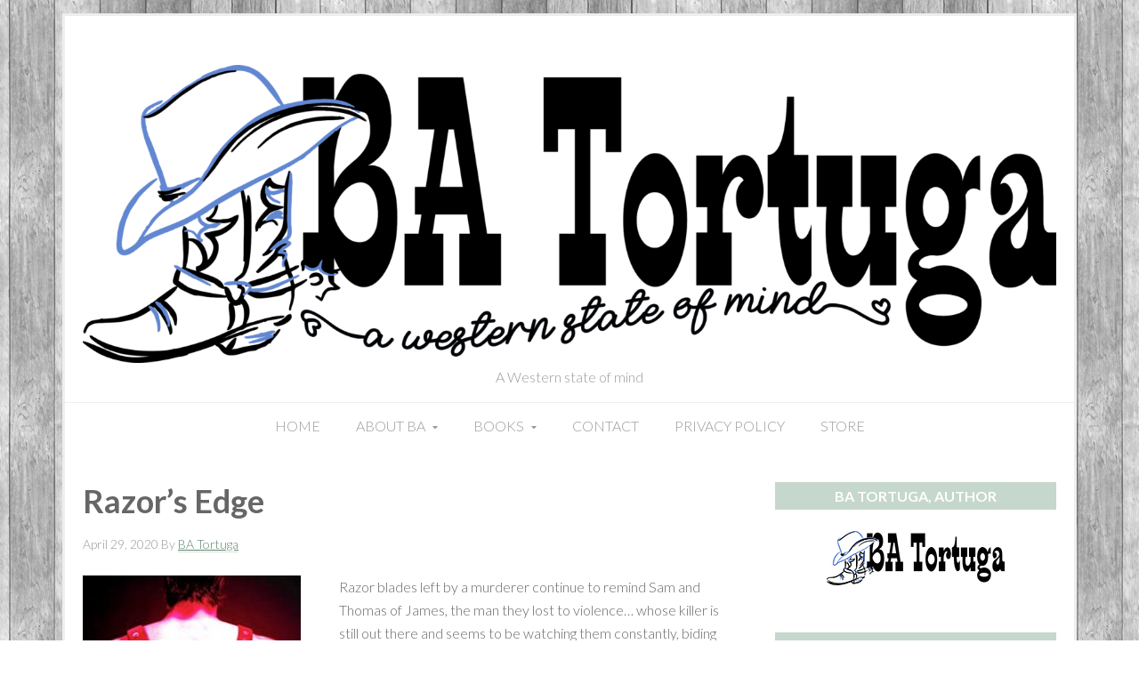

--- FILE ---
content_type: text/html; charset=UTF-8
request_url: https://www.batortuga.com/book/razors-edge/
body_size: 14509
content:
<!DOCTYPE html>
<html lang="en-US">
<head >
<meta charset="UTF-8" />
<meta name="viewport" content="width=device-width, initial-scale=1" />
<meta name='robots' content='index, follow, max-image-preview:large, max-snippet:-1, max-video-preview:-1' />

	<!-- This site is optimized with the Yoast SEO plugin v26.5 - https://yoast.com/wordpress/plugins/seo/ -->
	<title>Razor&#039;s Edge - BA Tortuga</title>
	<link rel="canonical" href="https://www.batortuga.com/book/razors-edge/" />
	<meta property="og:locale" content="en_US" />
	<meta property="og:type" content="article" />
	<meta property="og:site_name" content="BA Tortuga" />
	<meta property="article:modified_time" content="2025-08-01T21:44:50+00:00" />
	<script type="application/ld+json" class="yoast-schema-graph">{"@context":"https://schema.org","@graph":[{"@type":"WebPage","@id":"https://www.batortuga.com/book/razors-edge/","url":"https://www.batortuga.com/book/razors-edge/","name":"Razor's Edge - BA Tortuga","isPartOf":{"@id":"https://www.batortuga.com/#website"},"datePublished":"2020-04-29T03:13:53+00:00","dateModified":"2025-08-01T21:44:50+00:00","breadcrumb":{"@id":"https://www.batortuga.com/book/razors-edge/#breadcrumb"},"inLanguage":"en-US","potentialAction":[{"@type":"ReadAction","target":["https://www.batortuga.com/book/razors-edge/"]}]},{"@type":"BreadcrumbList","@id":"https://www.batortuga.com/book/razors-edge/#breadcrumb","itemListElement":[{"@type":"ListItem","position":1,"name":"Home","item":"https://www.batortuga.com/"},{"@type":"ListItem","position":2,"name":"Books","item":"https://www.batortuga.com/book/"},{"@type":"ListItem","position":3,"name":"Razor&#8217;s Edge"}]},{"@type":"WebSite","@id":"https://www.batortuga.com/#website","url":"https://www.batortuga.com/","name":"BA Tortuga","description":"A Western state of mind","potentialAction":[{"@type":"SearchAction","target":{"@type":"EntryPoint","urlTemplate":"https://www.batortuga.com/?s={search_term_string}"},"query-input":{"@type":"PropertyValueSpecification","valueRequired":true,"valueName":"search_term_string"}}],"inLanguage":"en-US"}]}</script>
	<!-- / Yoast SEO plugin. -->


<link rel='dns-prefetch' href='//www.batortuga.com' />
<link rel='dns-prefetch' href='//ws.sharethis.com' />
<link rel='dns-prefetch' href='//fonts.googleapis.com' />
<link rel='dns-prefetch' href='//use.fontawesome.com' />
<link rel="alternate" type="application/rss+xml" title="BA Tortuga &raquo; Feed" href="https://www.batortuga.com/feed/" />
<link rel="alternate" type="application/rss+xml" title="BA Tortuga &raquo; Comments Feed" href="https://www.batortuga.com/comments/feed/" />
<link rel="alternate" title="oEmbed (JSON)" type="application/json+oembed" href="https://www.batortuga.com/wp-json/oembed/1.0/embed?url=https%3A%2F%2Fwww.batortuga.com%2Fbook%2Frazors-edge%2F" />
<link rel="alternate" title="oEmbed (XML)" type="text/xml+oembed" href="https://www.batortuga.com/wp-json/oembed/1.0/embed?url=https%3A%2F%2Fwww.batortuga.com%2Fbook%2Frazors-edge%2F&#038;format=xml" />
		<!-- This site uses the Google Analytics by MonsterInsights plugin v9.10.0 - Using Analytics tracking - https://www.monsterinsights.com/ -->
		<!-- Note: MonsterInsights is not currently configured on this site. The site owner needs to authenticate with Google Analytics in the MonsterInsights settings panel. -->
					<!-- No tracking code set -->
				<!-- / Google Analytics by MonsterInsights -->
		<style id='wp-img-auto-sizes-contain-inline-css' type='text/css'>
img:is([sizes=auto i],[sizes^="auto," i]){contain-intrinsic-size:3000px 1500px}
/*# sourceURL=wp-img-auto-sizes-contain-inline-css */
</style>
<style id='wp-emoji-styles-inline-css' type='text/css'>

	img.wp-smiley, img.emoji {
		display: inline !important;
		border: none !important;
		box-shadow: none !important;
		height: 1em !important;
		width: 1em !important;
		margin: 0 0.07em !important;
		vertical-align: -0.1em !important;
		background: none !important;
		padding: 0 !important;
	}
/*# sourceURL=wp-emoji-styles-inline-css */
</style>
<style id='wp-block-library-inline-css' type='text/css'>
:root{--wp-block-synced-color:#7a00df;--wp-block-synced-color--rgb:122,0,223;--wp-bound-block-color:var(--wp-block-synced-color);--wp-editor-canvas-background:#ddd;--wp-admin-theme-color:#007cba;--wp-admin-theme-color--rgb:0,124,186;--wp-admin-theme-color-darker-10:#006ba1;--wp-admin-theme-color-darker-10--rgb:0,107,160.5;--wp-admin-theme-color-darker-20:#005a87;--wp-admin-theme-color-darker-20--rgb:0,90,135;--wp-admin-border-width-focus:2px}@media (min-resolution:192dpi){:root{--wp-admin-border-width-focus:1.5px}}.wp-element-button{cursor:pointer}:root .has-very-light-gray-background-color{background-color:#eee}:root .has-very-dark-gray-background-color{background-color:#313131}:root .has-very-light-gray-color{color:#eee}:root .has-very-dark-gray-color{color:#313131}:root .has-vivid-green-cyan-to-vivid-cyan-blue-gradient-background{background:linear-gradient(135deg,#00d084,#0693e3)}:root .has-purple-crush-gradient-background{background:linear-gradient(135deg,#34e2e4,#4721fb 50%,#ab1dfe)}:root .has-hazy-dawn-gradient-background{background:linear-gradient(135deg,#faaca8,#dad0ec)}:root .has-subdued-olive-gradient-background{background:linear-gradient(135deg,#fafae1,#67a671)}:root .has-atomic-cream-gradient-background{background:linear-gradient(135deg,#fdd79a,#004a59)}:root .has-nightshade-gradient-background{background:linear-gradient(135deg,#330968,#31cdcf)}:root .has-midnight-gradient-background{background:linear-gradient(135deg,#020381,#2874fc)}:root{--wp--preset--font-size--normal:16px;--wp--preset--font-size--huge:42px}.has-regular-font-size{font-size:1em}.has-larger-font-size{font-size:2.625em}.has-normal-font-size{font-size:var(--wp--preset--font-size--normal)}.has-huge-font-size{font-size:var(--wp--preset--font-size--huge)}.has-text-align-center{text-align:center}.has-text-align-left{text-align:left}.has-text-align-right{text-align:right}.has-fit-text{white-space:nowrap!important}#end-resizable-editor-section{display:none}.aligncenter{clear:both}.items-justified-left{justify-content:flex-start}.items-justified-center{justify-content:center}.items-justified-right{justify-content:flex-end}.items-justified-space-between{justify-content:space-between}.screen-reader-text{border:0;clip-path:inset(50%);height:1px;margin:-1px;overflow:hidden;padding:0;position:absolute;width:1px;word-wrap:normal!important}.screen-reader-text:focus{background-color:#ddd;clip-path:none;color:#444;display:block;font-size:1em;height:auto;left:5px;line-height:normal;padding:15px 23px 14px;text-decoration:none;top:5px;width:auto;z-index:100000}html :where(.has-border-color){border-style:solid}html :where([style*=border-top-color]){border-top-style:solid}html :where([style*=border-right-color]){border-right-style:solid}html :where([style*=border-bottom-color]){border-bottom-style:solid}html :where([style*=border-left-color]){border-left-style:solid}html :where([style*=border-width]){border-style:solid}html :where([style*=border-top-width]){border-top-style:solid}html :where([style*=border-right-width]){border-right-style:solid}html :where([style*=border-bottom-width]){border-bottom-style:solid}html :where([style*=border-left-width]){border-left-style:solid}html :where(img[class*=wp-image-]){height:auto;max-width:100%}:where(figure){margin:0 0 1em}html :where(.is-position-sticky){--wp-admin--admin-bar--position-offset:var(--wp-admin--admin-bar--height,0px)}@media screen and (max-width:600px){html :where(.is-position-sticky){--wp-admin--admin-bar--position-offset:0px}}

/*# sourceURL=wp-block-library-inline-css */
</style><style id='global-styles-inline-css' type='text/css'>
:root{--wp--preset--aspect-ratio--square: 1;--wp--preset--aspect-ratio--4-3: 4/3;--wp--preset--aspect-ratio--3-4: 3/4;--wp--preset--aspect-ratio--3-2: 3/2;--wp--preset--aspect-ratio--2-3: 2/3;--wp--preset--aspect-ratio--16-9: 16/9;--wp--preset--aspect-ratio--9-16: 9/16;--wp--preset--color--black: #000000;--wp--preset--color--cyan-bluish-gray: #abb8c3;--wp--preset--color--white: #ffffff;--wp--preset--color--pale-pink: #f78da7;--wp--preset--color--vivid-red: #cf2e2e;--wp--preset--color--luminous-vivid-orange: #ff6900;--wp--preset--color--luminous-vivid-amber: #fcb900;--wp--preset--color--light-green-cyan: #7bdcb5;--wp--preset--color--vivid-green-cyan: #00d084;--wp--preset--color--pale-cyan-blue: #8ed1fc;--wp--preset--color--vivid-cyan-blue: #0693e3;--wp--preset--color--vivid-purple: #9b51e0;--wp--preset--gradient--vivid-cyan-blue-to-vivid-purple: linear-gradient(135deg,rgb(6,147,227) 0%,rgb(155,81,224) 100%);--wp--preset--gradient--light-green-cyan-to-vivid-green-cyan: linear-gradient(135deg,rgb(122,220,180) 0%,rgb(0,208,130) 100%);--wp--preset--gradient--luminous-vivid-amber-to-luminous-vivid-orange: linear-gradient(135deg,rgb(252,185,0) 0%,rgb(255,105,0) 100%);--wp--preset--gradient--luminous-vivid-orange-to-vivid-red: linear-gradient(135deg,rgb(255,105,0) 0%,rgb(207,46,46) 100%);--wp--preset--gradient--very-light-gray-to-cyan-bluish-gray: linear-gradient(135deg,rgb(238,238,238) 0%,rgb(169,184,195) 100%);--wp--preset--gradient--cool-to-warm-spectrum: linear-gradient(135deg,rgb(74,234,220) 0%,rgb(151,120,209) 20%,rgb(207,42,186) 40%,rgb(238,44,130) 60%,rgb(251,105,98) 80%,rgb(254,248,76) 100%);--wp--preset--gradient--blush-light-purple: linear-gradient(135deg,rgb(255,206,236) 0%,rgb(152,150,240) 100%);--wp--preset--gradient--blush-bordeaux: linear-gradient(135deg,rgb(254,205,165) 0%,rgb(254,45,45) 50%,rgb(107,0,62) 100%);--wp--preset--gradient--luminous-dusk: linear-gradient(135deg,rgb(255,203,112) 0%,rgb(199,81,192) 50%,rgb(65,88,208) 100%);--wp--preset--gradient--pale-ocean: linear-gradient(135deg,rgb(255,245,203) 0%,rgb(182,227,212) 50%,rgb(51,167,181) 100%);--wp--preset--gradient--electric-grass: linear-gradient(135deg,rgb(202,248,128) 0%,rgb(113,206,126) 100%);--wp--preset--gradient--midnight: linear-gradient(135deg,rgb(2,3,129) 0%,rgb(40,116,252) 100%);--wp--preset--font-size--small: 13px;--wp--preset--font-size--medium: 20px;--wp--preset--font-size--large: 36px;--wp--preset--font-size--x-large: 42px;--wp--preset--spacing--20: 0.44rem;--wp--preset--spacing--30: 0.67rem;--wp--preset--spacing--40: 1rem;--wp--preset--spacing--50: 1.5rem;--wp--preset--spacing--60: 2.25rem;--wp--preset--spacing--70: 3.38rem;--wp--preset--spacing--80: 5.06rem;--wp--preset--shadow--natural: 6px 6px 9px rgba(0, 0, 0, 0.2);--wp--preset--shadow--deep: 12px 12px 50px rgba(0, 0, 0, 0.4);--wp--preset--shadow--sharp: 6px 6px 0px rgba(0, 0, 0, 0.2);--wp--preset--shadow--outlined: 6px 6px 0px -3px rgb(255, 255, 255), 6px 6px rgb(0, 0, 0);--wp--preset--shadow--crisp: 6px 6px 0px rgb(0, 0, 0);}:where(.is-layout-flex){gap: 0.5em;}:where(.is-layout-grid){gap: 0.5em;}body .is-layout-flex{display: flex;}.is-layout-flex{flex-wrap: wrap;align-items: center;}.is-layout-flex > :is(*, div){margin: 0;}body .is-layout-grid{display: grid;}.is-layout-grid > :is(*, div){margin: 0;}:where(.wp-block-columns.is-layout-flex){gap: 2em;}:where(.wp-block-columns.is-layout-grid){gap: 2em;}:where(.wp-block-post-template.is-layout-flex){gap: 1.25em;}:where(.wp-block-post-template.is-layout-grid){gap: 1.25em;}.has-black-color{color: var(--wp--preset--color--black) !important;}.has-cyan-bluish-gray-color{color: var(--wp--preset--color--cyan-bluish-gray) !important;}.has-white-color{color: var(--wp--preset--color--white) !important;}.has-pale-pink-color{color: var(--wp--preset--color--pale-pink) !important;}.has-vivid-red-color{color: var(--wp--preset--color--vivid-red) !important;}.has-luminous-vivid-orange-color{color: var(--wp--preset--color--luminous-vivid-orange) !important;}.has-luminous-vivid-amber-color{color: var(--wp--preset--color--luminous-vivid-amber) !important;}.has-light-green-cyan-color{color: var(--wp--preset--color--light-green-cyan) !important;}.has-vivid-green-cyan-color{color: var(--wp--preset--color--vivid-green-cyan) !important;}.has-pale-cyan-blue-color{color: var(--wp--preset--color--pale-cyan-blue) !important;}.has-vivid-cyan-blue-color{color: var(--wp--preset--color--vivid-cyan-blue) !important;}.has-vivid-purple-color{color: var(--wp--preset--color--vivid-purple) !important;}.has-black-background-color{background-color: var(--wp--preset--color--black) !important;}.has-cyan-bluish-gray-background-color{background-color: var(--wp--preset--color--cyan-bluish-gray) !important;}.has-white-background-color{background-color: var(--wp--preset--color--white) !important;}.has-pale-pink-background-color{background-color: var(--wp--preset--color--pale-pink) !important;}.has-vivid-red-background-color{background-color: var(--wp--preset--color--vivid-red) !important;}.has-luminous-vivid-orange-background-color{background-color: var(--wp--preset--color--luminous-vivid-orange) !important;}.has-luminous-vivid-amber-background-color{background-color: var(--wp--preset--color--luminous-vivid-amber) !important;}.has-light-green-cyan-background-color{background-color: var(--wp--preset--color--light-green-cyan) !important;}.has-vivid-green-cyan-background-color{background-color: var(--wp--preset--color--vivid-green-cyan) !important;}.has-pale-cyan-blue-background-color{background-color: var(--wp--preset--color--pale-cyan-blue) !important;}.has-vivid-cyan-blue-background-color{background-color: var(--wp--preset--color--vivid-cyan-blue) !important;}.has-vivid-purple-background-color{background-color: var(--wp--preset--color--vivid-purple) !important;}.has-black-border-color{border-color: var(--wp--preset--color--black) !important;}.has-cyan-bluish-gray-border-color{border-color: var(--wp--preset--color--cyan-bluish-gray) !important;}.has-white-border-color{border-color: var(--wp--preset--color--white) !important;}.has-pale-pink-border-color{border-color: var(--wp--preset--color--pale-pink) !important;}.has-vivid-red-border-color{border-color: var(--wp--preset--color--vivid-red) !important;}.has-luminous-vivid-orange-border-color{border-color: var(--wp--preset--color--luminous-vivid-orange) !important;}.has-luminous-vivid-amber-border-color{border-color: var(--wp--preset--color--luminous-vivid-amber) !important;}.has-light-green-cyan-border-color{border-color: var(--wp--preset--color--light-green-cyan) !important;}.has-vivid-green-cyan-border-color{border-color: var(--wp--preset--color--vivid-green-cyan) !important;}.has-pale-cyan-blue-border-color{border-color: var(--wp--preset--color--pale-cyan-blue) !important;}.has-vivid-cyan-blue-border-color{border-color: var(--wp--preset--color--vivid-cyan-blue) !important;}.has-vivid-purple-border-color{border-color: var(--wp--preset--color--vivid-purple) !important;}.has-vivid-cyan-blue-to-vivid-purple-gradient-background{background: var(--wp--preset--gradient--vivid-cyan-blue-to-vivid-purple) !important;}.has-light-green-cyan-to-vivid-green-cyan-gradient-background{background: var(--wp--preset--gradient--light-green-cyan-to-vivid-green-cyan) !important;}.has-luminous-vivid-amber-to-luminous-vivid-orange-gradient-background{background: var(--wp--preset--gradient--luminous-vivid-amber-to-luminous-vivid-orange) !important;}.has-luminous-vivid-orange-to-vivid-red-gradient-background{background: var(--wp--preset--gradient--luminous-vivid-orange-to-vivid-red) !important;}.has-very-light-gray-to-cyan-bluish-gray-gradient-background{background: var(--wp--preset--gradient--very-light-gray-to-cyan-bluish-gray) !important;}.has-cool-to-warm-spectrum-gradient-background{background: var(--wp--preset--gradient--cool-to-warm-spectrum) !important;}.has-blush-light-purple-gradient-background{background: var(--wp--preset--gradient--blush-light-purple) !important;}.has-blush-bordeaux-gradient-background{background: var(--wp--preset--gradient--blush-bordeaux) !important;}.has-luminous-dusk-gradient-background{background: var(--wp--preset--gradient--luminous-dusk) !important;}.has-pale-ocean-gradient-background{background: var(--wp--preset--gradient--pale-ocean) !important;}.has-electric-grass-gradient-background{background: var(--wp--preset--gradient--electric-grass) !important;}.has-midnight-gradient-background{background: var(--wp--preset--gradient--midnight) !important;}.has-small-font-size{font-size: var(--wp--preset--font-size--small) !important;}.has-medium-font-size{font-size: var(--wp--preset--font-size--medium) !important;}.has-large-font-size{font-size: var(--wp--preset--font-size--large) !important;}.has-x-large-font-size{font-size: var(--wp--preset--font-size--x-large) !important;}
/*# sourceURL=global-styles-inline-css */
</style>

<style id='classic-theme-styles-inline-css' type='text/css'>
/*! This file is auto-generated */
.wp-block-button__link{color:#fff;background-color:#32373c;border-radius:9999px;box-shadow:none;text-decoration:none;padding:calc(.667em + 2px) calc(1.333em + 2px);font-size:1.125em}.wp-block-file__button{background:#32373c;color:#fff;text-decoration:none}
/*# sourceURL=/wp-includes/css/classic-themes.min.css */
</style>
<link rel='stylesheet' id='catch-scroll-progress-bar-css' href='https://www.batortuga.com/wp-content/plugins/catch-scroll-progress-bar/public/css/catch-scroll-progress-bar-public.css?ver=1.6.6' type='text/css' media='all' />
<style id='catch-scroll-progress-bar-inline-css' type='text/css'>

			.catchProgressbar {
				height: 7px;
				background-color: #32dbd5;
				opacity: 1;
				top: 0;
				bottom: auto;
				border-radius: 8px;
			}

			.catchProgressbar::-webkit-progress-bar { 
				background-color: transparent; 
			} 
			.catchProgressbar::-webkit-progress-value { 
				background-color: #dd0f0f;
				border-radius: 8px;
				opacity: 1; 
			} 

			.catchProgressbar::-webkit-progress-bar,
			.catchProgressbar::-moz-progress-bar { 
				background-color: #dd0f0f; 
				border-radius: 8px;
				opacity: 1; 
			}
		
/*# sourceURL=catch-scroll-progress-bar-inline-css */
</style>
<link rel='stylesheet' id='plyr-css-css' href='https://www.batortuga.com/wp-content/plugins/easy-video-player/lib/plyr.css?ver=6.9' type='text/css' media='all' />
<link rel='stylesheet' id='mbdb-styles-css' href='https://www.batortuga.com/wp-content/plugins/mooberry-book-manager/css/styles.css?ver=250103-214658' type='text/css' media='all' />
<link rel='stylesheet' id='mbdb-book-grid-styles-css' href='https://www.batortuga.com/wp-content/plugins/mooberry-book-manager/css/book-grid.css?ver=250103-214658' type='text/css' media='all' />
<link rel='stylesheet' id='mbdb-retailer-buttons-styles-css' href='https://www.batortuga.com/wp-content/plugins/mooberry-book-manager/css/retailer-buttons.css?ver=250103-214658' type='text/css' media='all' />
<link rel='stylesheet' id='sfmsb-style-css' href='https://www.batortuga.com/wp-content/plugins/simple-follow-me-social-buttons-widget/assets/css/style.css?ver=3.3.3' type='text/css' media='all' />
<link rel='stylesheet' id='sfmsb-icons-css' href='https://www.batortuga.com/wp-content/plugins/simple-follow-me-social-buttons-widget/assets/css/icons.css?ver=3.3.3' type='text/css' media='all' />
<link rel='stylesheet' id='fancybox-css' href='https://www.batortuga.com/wp-content/plugins/easy-fancybox/fancybox/1.5.4/jquery.fancybox.min.css?ver=6.9' type='text/css' media='screen' />
<link rel='stylesheet' id='trestle-css' href='https://www.batortuga.com/wp-content/themes/joanna/style.css?ver=2.2.0' type='text/css' media='all' />
<link rel='stylesheet' id='theme-google-fonts-css' href='//fonts.googleapis.com/css?family=Lato%3A300%2C400%2C700&#038;ver=6.9' type='text/css' media='all' />
<link rel='stylesheet' id='bfa-font-awesome-css' href='https://use.fontawesome.com/releases/v5.15.4/css/all.css?ver=2.0.3' type='text/css' media='all' />
<link rel='stylesheet' id='bfa-font-awesome-v4-shim-css' href='https://use.fontawesome.com/releases/v5.15.4/css/v4-shims.css?ver=2.0.3' type='text/css' media='all' />
<style id='bfa-font-awesome-v4-shim-inline-css' type='text/css'>

			@font-face {
				font-family: 'FontAwesome';
				src: url('https://use.fontawesome.com/releases/v5.15.4/webfonts/fa-brands-400.eot'),
				url('https://use.fontawesome.com/releases/v5.15.4/webfonts/fa-brands-400.eot?#iefix') format('embedded-opentype'),
				url('https://use.fontawesome.com/releases/v5.15.4/webfonts/fa-brands-400.woff2') format('woff2'),
				url('https://use.fontawesome.com/releases/v5.15.4/webfonts/fa-brands-400.woff') format('woff'),
				url('https://use.fontawesome.com/releases/v5.15.4/webfonts/fa-brands-400.ttf') format('truetype'),
				url('https://use.fontawesome.com/releases/v5.15.4/webfonts/fa-brands-400.svg#fontawesome') format('svg');
			}

			@font-face {
				font-family: 'FontAwesome';
				src: url('https://use.fontawesome.com/releases/v5.15.4/webfonts/fa-solid-900.eot'),
				url('https://use.fontawesome.com/releases/v5.15.4/webfonts/fa-solid-900.eot?#iefix') format('embedded-opentype'),
				url('https://use.fontawesome.com/releases/v5.15.4/webfonts/fa-solid-900.woff2') format('woff2'),
				url('https://use.fontawesome.com/releases/v5.15.4/webfonts/fa-solid-900.woff') format('woff'),
				url('https://use.fontawesome.com/releases/v5.15.4/webfonts/fa-solid-900.ttf') format('truetype'),
				url('https://use.fontawesome.com/releases/v5.15.4/webfonts/fa-solid-900.svg#fontawesome') format('svg');
			}

			@font-face {
				font-family: 'FontAwesome';
				src: url('https://use.fontawesome.com/releases/v5.15.4/webfonts/fa-regular-400.eot'),
				url('https://use.fontawesome.com/releases/v5.15.4/webfonts/fa-regular-400.eot?#iefix') format('embedded-opentype'),
				url('https://use.fontawesome.com/releases/v5.15.4/webfonts/fa-regular-400.woff2') format('woff2'),
				url('https://use.fontawesome.com/releases/v5.15.4/webfonts/fa-regular-400.woff') format('woff'),
				url('https://use.fontawesome.com/releases/v5.15.4/webfonts/fa-regular-400.ttf') format('truetype'),
				url('https://use.fontawesome.com/releases/v5.15.4/webfonts/fa-regular-400.svg#fontawesome') format('svg');
				unicode-range: U+F004-F005,U+F007,U+F017,U+F022,U+F024,U+F02E,U+F03E,U+F044,U+F057-F059,U+F06E,U+F070,U+F075,U+F07B-F07C,U+F080,U+F086,U+F089,U+F094,U+F09D,U+F0A0,U+F0A4-F0A7,U+F0C5,U+F0C7-F0C8,U+F0E0,U+F0EB,U+F0F3,U+F0F8,U+F0FE,U+F111,U+F118-F11A,U+F11C,U+F133,U+F144,U+F146,U+F14A,U+F14D-F14E,U+F150-F152,U+F15B-F15C,U+F164-F165,U+F185-F186,U+F191-F192,U+F1AD,U+F1C1-F1C9,U+F1CD,U+F1D8,U+F1E3,U+F1EA,U+F1F6,U+F1F9,U+F20A,U+F247-F249,U+F24D,U+F254-F25B,U+F25D,U+F267,U+F271-F274,U+F279,U+F28B,U+F28D,U+F2B5-F2B6,U+F2B9,U+F2BB,U+F2BD,U+F2C1-F2C2,U+F2D0,U+F2D2,U+F2DC,U+F2ED,U+F328,U+F358-F35B,U+F3A5,U+F3D1,U+F410,U+F4AD;
			}
		
/*# sourceURL=bfa-font-awesome-v4-shim-inline-css */
</style>
<script type="text/javascript" src="https://www.batortuga.com/wp-includes/js/jquery/jquery.min.js?ver=3.7.1" id="jquery-core-js"></script>
<script type="text/javascript" src="https://www.batortuga.com/wp-includes/js/jquery/jquery-migrate.min.js?ver=3.4.1" id="jquery-migrate-js"></script>
<script type="text/javascript" src="https://www.batortuga.com/wp-content/plugins/catch-scroll-progress-bar/public/js/catch-scroll-progress-bar-public.js?ver=1.6.6" id="catch-scroll-progress-bar-js"></script>
<script type="text/javascript" id="plyr-js-js-extra">
/* <![CDATA[ */
var easy_video_player = {"plyr_iconUrl":"https://www.batortuga.com/wp-content/plugins/easy-video-player/lib/plyr.svg","plyr_blankVideo":"https://www.batortuga.com/wp-content/plugins/easy-video-player/lib/blank.mp4"};
//# sourceURL=plyr-js-js-extra
/* ]]> */
</script>
<script type="text/javascript" src="https://www.batortuga.com/wp-content/plugins/easy-video-player/lib/plyr.js?ver=6.9" id="plyr-js-js"></script>
<script type="text/javascript" src="https://www.batortuga.com/wp-content/plugins/equal-height-columns/public/js/equal-height-columns-public.js?ver=1.2.1" id="equal-height-columns-js"></script>
<script type="text/javascript" src="https://www.batortuga.com/wp-content/plugins/mooberry-book-manager/js/single-book.js?ver=250103-214658" id="single-book-js"></script>
<script type="text/javascript" src="https://www.batortuga.com/wp-content/plugins/simple-follow-me-social-buttons-widget/assets/js/front-widget.js?ver=3.3.3" id="sfmsb-script-js"></script>
<script id='st_insights_js' type="text/javascript" src="https://ws.sharethis.com/button/st_insights.js?publisher=eba0f3ba-f9ab-408c-bc68-c28af5afe749&amp;product=feather&amp;ver=1765066795" id="feather-sharethis-js"></script>
<link rel="https://api.w.org/" href="https://www.batortuga.com/wp-json/" /><link rel="alternate" title="JSON" type="application/json" href="https://www.batortuga.com/wp-json/wp/v2/books/2572" /><link rel="EditURI" type="application/rsd+xml" title="RSD" href="https://www.batortuga.com/xmlrpc.php?rsd" />
<meta name="generator" content="WordPress 6.9" />
<link rel='shortlink' href='https://www.batortuga.com/?p=2572' />
<script type="text/javascript" src="https://www.batortuga.com/wp-content/plugins/anti-captcha/anti-captcha-0.3.js.php?ver=b7d35509ab19d0cd2256a219de0fe0ff" id="anti-captcha-js"></script>
<meta name="description" content="Book 2 in the The Cowboy and the Dom series in the BDSM, Contemporary, MM genres. Available from Buy Direct from Me, Amazon, Apple Books, Kobo, Smashwords. Razor blades left by a murderer continue to remind Sam and Thomas of James, the man they lost to violence… whose killer is still out there and seems..."><meta property="og:image"              content="https://www.batortuga.com/wp-content/uploads/2020/04/razors-edge-1.jpg" /><meta property="og:image:width"			content="250" /><meta property="og:image:height"			content="375" /><meta name="twitter:image" content="https://www.batortuga.com/wp-content/uploads/2020/04/razors-edge-1.jpg" /><meta name="twitter:image:alt" content=" alt=&quot;Book Cover: Razor&#039;s Edge&quot; ">
                    <meta property="og:url"
                          content="https://www.batortuga.com/book/razors-edge/ "/>
                    <meta property="og:title"
                          content="Razor&#039;s Edge"/>
                    <meta property="og:description" content="Razor blades left by a murderer continue to remind Sam and Thomas of James, the man they lost to violence… whose killer is still out there and seems..."/>
					                    <!-- twitter cards -->
                    <meta name="twitter:card" content="summary">
                    <meta name="twitter:title"
                          content="Razor&#039;s Edge">
                    <meta name="twitter:description"
                          content="Razor blades left by a murderer continue to remind Sam and Thomas of James, the man they lost to violence… whose killer is still out there and seems to be watching them constantly, biding his time.

Meanwhile, their carefully built relationship also teeters on the edge of a knife. Sam’s efforts to be the kind of full-time sub he thinks Thomas wants fail miserably, and Thomas must accept the fact that Sam is unique and his lover’s needs don’t lend themselves to the typical high protocol BDSM lifestyle. They contend with jealousy, confusion, arguments and stress, and when communication starts to break down, they struggle to reconcile their massive differences and learn what it means to be a them.

An emotional misunderstanding might be the last straw--or the opportunity the killer has been waiting for to take Sam out of Thomas’s life once and for all.

Note to our readers: Each of the three books in The Cowboy and the Dom Series has a fully realized, romantic ending. However, the overarching suspense element will leave readers on a cliffhanger after books one and two, to be fully resolved in book three. Readers should begin the series with book one, First Rodeo.">
					
<style type="text/css"></style>
<style>
.synved-social-resolution-single {
display: inline-block;
}
.synved-social-resolution-normal {
display: inline-block;
}
.synved-social-resolution-hidef {
display: none;
}

@media only screen and (min--moz-device-pixel-ratio: 2),
only screen and (-o-min-device-pixel-ratio: 2/1),
only screen and (-webkit-min-device-pixel-ratio: 2),
only screen and (min-device-pixel-ratio: 2),
only screen and (min-resolution: 2dppx),
only screen and (min-resolution: 192dpi) {
	.synved-social-resolution-normal {
	display: none;
	}
	.synved-social-resolution-hidef {
	display: inline-block;
	}
}
</style><link rel="icon" href="https://www.batortuga.com/wp-content/uploads/2017/01/cropped-BAicon-1-32x32.jpg" sizes="32x32" />
<link rel="icon" href="https://www.batortuga.com/wp-content/uploads/2017/01/cropped-BAicon-1-192x192.jpg" sizes="192x192" />
<link rel="apple-touch-icon" href="https://www.batortuga.com/wp-content/uploads/2017/01/cropped-BAicon-1-180x180.jpg" />
<meta name="msapplication-TileImage" content="https://www.batortuga.com/wp-content/uploads/2017/01/cropped-BAicon-1-270x270.jpg" />
		<style type="text/css" id="wp-custom-css">
			.site-inner a,
.mce-content-body a { /* Used in the Editor */
	color: #5e866e;
	text-decoration: underline;
}		</style>
		</head>
<body class="wp-singular mbdb_book-template-default single single-mbdb_book postid-2572 wp-theme-genesis wp-child-theme-joanna no-jquery nav-primary-location-full small-icon-nav-toggle footer-widgets-number-3 has-logo header-full-width content-sidebar genesis-breadcrumbs-hidden genesis-footer-widgets-visible"><div class="site-container"><header class="site-header"><div class="wrap"><div class="title-area"><p class="site-title"><a href="https://www.batortuga.com/">BA Tortuga</a><a href="https://www.batortuga.com/" title="BA Tortuga" class="logos"><img width="3203" height="982" src="https://www.batortuga.com/wp-content/uploads/2021/03/banner.png" class="logo logo-full" alt="" decoding="async" fetchpriority="high" srcset="https://www.batortuga.com/wp-content/uploads/2021/03/banner.png 3203w, https://www.batortuga.com/wp-content/uploads/2021/03/banner-200x61.png 200w, https://www.batortuga.com/wp-content/uploads/2021/03/banner-768x235.png 768w, https://www.batortuga.com/wp-content/uploads/2021/03/banner-1536x471.png 1536w, https://www.batortuga.com/wp-content/uploads/2021/03/banner-2048x628.png 2048w, https://www.batortuga.com/wp-content/uploads/2021/03/banner-1800x552.png 1800w" sizes="(max-width: 3203px) 100vw, 3203px" /><img width="200" height="61" src="https://www.batortuga.com/wp-content/uploads/2016/10/BA-Tortuga_200.jpg" class="logo logo-mobile" alt="" decoding="async" /></a></p><p class="site-description">A Western state of mind</p></div></div></header><nav class="nav-primary" aria-label="Main"><div class="wrap"><ul id="menu-menu-1" class="menu genesis-nav-menu menu-primary"><li id="menu-item-1062" class="menu-item menu-item-type-custom menu-item-object-custom menu-item-home menu-item-1062"><a href="https://www.batortuga.com/"><span >Home</span></a></li>
<li id="menu-item-23" class="menu-item menu-item-type-post_type menu-item-object-page menu-item-has-children menu-item-23"><a href="https://www.batortuga.com/about-ba/"><span >About BA</span></a>
<ul class="sub-menu">
	<li id="menu-item-1046" class="menu-item menu-item-type-post_type menu-item-object-page menu-item-1046"><a href="https://www.batortuga.com/about-ba/bas-online-press-kit/"><span >BA’s Online Press Kit</span></a></li>
</ul>
</li>
<li id="menu-item-1663" class="menu-item menu-item-type-post_type menu-item-object-page menu-item-has-children menu-item-1663"><a href="https://www.batortuga.com/books/"><span >Books</span></a>
<ul class="sub-menu">
	<li id="menu-item-1666" class="menu-item menu-item-type-post_type menu-item-object-page menu-item-1666"><a href="https://www.batortuga.com/reading-order/"><span >*Reading Order</span></a></li>
	<li id="menu-item-2027" class="menu-item menu-item-type-post_type menu-item-object-page menu-item-2027"><a href="https://www.batortuga.com/books/anthologies/"><span >Anthologies</span></a></li>
	<li id="menu-item-3155" class="menu-item menu-item-type-post_type menu-item-object-page menu-item-3155"><a href="https://www.batortuga.com/books/cozy-cowboys/"><span >Cozy Cowboys</span></a></li>
	<li id="menu-item-1664" class="menu-item menu-item-type-post_type menu-item-object-page menu-item-has-children menu-item-1664"><a href="https://www.batortuga.com/books/series/"><span >Series</span></a>
	<ul class="sub-menu">
		<li id="menu-item-3186" class="menu-item menu-item-type-post_type menu-item-object-page menu-item-3186"><a href="https://www.batortuga.com/books/series/austex/"><span >AusTex</span></a></li>
		<li id="menu-item-2463" class="menu-item menu-item-type-post_type menu-item-object-page menu-item-2463"><a href="https://www.batortuga.com/books/series/banished/"><span >Banished</span></a></li>
		<li id="menu-item-3101" class="menu-item menu-item-type-post_type menu-item-object-page menu-item-3101"><a href="https://www.batortuga.com/books/beat-the-heat/"><span >Beat the Heat</span></a></li>
		<li id="menu-item-1722" class="menu-item menu-item-type-post_type menu-item-object-page menu-item-1722"><a href="https://www.batortuga.com/books/series/border-crossing/"><span >Border Crossing</span></a></li>
		<li id="menu-item-1840" class="menu-item menu-item-type-post_type menu-item-object-page menu-item-1840"><a href="https://www.batortuga.com/books/series/cereus/"><span >Cereus</span></a></li>
		<li id="menu-item-2032" class="menu-item menu-item-type-post_type menu-item-object-page menu-item-2032"><a href="https://www.batortuga.com/books/series/club-raven/"><span >Club Raven</span></a></li>
		<li id="menu-item-3662" class="menu-item menu-item-type-taxonomy menu-item-object-mbdb_series menu-item-3662"><a href="https://www.batortuga.com/series/cowboy-wanted/"><span >Cowboy Wanted</span></a></li>
		<li id="menu-item-3262" class="menu-item menu-item-type-post_type menu-item-object-page menu-item-3262"><a href="https://www.batortuga.com/books/series/foster-ranch/"><span >Foster Ranch</span></a></li>
		<li id="menu-item-1684" class="menu-item menu-item-type-post_type menu-item-object-page menu-item-1684"><a href="https://www.batortuga.com/books/series/leaning-n/"><span >Leaning N</span></a></li>
		<li id="menu-item-2986" class="menu-item menu-item-type-post_type menu-item-object-page menu-item-2986"><a href="https://www.batortuga.com/books/series/less-bar/"><span >Les’s Bar</span></a></li>
		<li id="menu-item-1715" class="menu-item menu-item-type-post_type menu-item-object-page menu-item-1715"><a href="https://www.batortuga.com/books/series/love-is-blind/"><span >Love is Blind</span></a></li>
		<li id="menu-item-3072" class="menu-item menu-item-type-post_type menu-item-object-page menu-item-3072"><a href="https://www.batortuga.com/books/on-the-ranch/"><span >On the Ranch</span></a></li>
		<li id="menu-item-2031" class="menu-item menu-item-type-post_type menu-item-object-page menu-item-2031"><a href="https://www.batortuga.com/books/series/midnight-rodeo/"><span >Midnight Rodeo</span></a></li>
		<li id="menu-item-2526" class="menu-item menu-item-type-post_type menu-item-object-page menu-item-2526"><a href="https://www.batortuga.com/books/odd-wolf-out/"><span >Odd Wolf Out</span></a></li>
		<li id="menu-item-1924" class="menu-item menu-item-type-post_type menu-item-object-page menu-item-1924"><a href="https://www.batortuga.com/books/series/one-horse-town/"><span >One Horse Town</span></a></li>
		<li id="menu-item-3139" class="menu-item menu-item-type-post_type menu-item-object-page menu-item-3139"><a href="https://www.batortuga.com/books/series/puzzles/"><span >Puzzles</span></a></li>
		<li id="menu-item-2143" class="menu-item menu-item-type-post_type menu-item-object-page menu-item-2143"><a href="https://www.batortuga.com/books/series/rainbow-brew/"><span >Rainbow Brew</span></a></li>
		<li id="menu-item-2269" class="menu-item menu-item-type-post_type menu-item-object-page menu-item-2269"><a href="https://www.batortuga.com/books/series/rainbow-rodeo/"><span >Rainbow Rodeo</span></a></li>
		<li id="menu-item-1891" class="menu-item menu-item-type-post_type menu-item-object-page menu-item-1891"><a href="https://www.batortuga.com/books/series/reclamation/"><span >Reclamation</span></a></li>
		<li id="menu-item-1665" class="menu-item menu-item-type-post_type menu-item-object-page menu-item-1665"><a href="https://www.batortuga.com/books/series/recovery/"><span >Recovery</span></a></li>
		<li id="menu-item-1776" class="menu-item menu-item-type-post_type menu-item-object-page menu-item-1776"><a href="https://www.batortuga.com/books/series/road-trip/"><span >Road Trip</span></a></li>
		<li id="menu-item-2042" class="menu-item menu-item-type-post_type menu-item-object-page menu-item-2042"><a href="https://www.batortuga.com/books/series/rocking-w/"><span >Rockin&#8217; W</span></a></li>
		<li id="menu-item-2043" class="menu-item menu-item-type-post_type menu-item-object-page menu-item-2043"><a href="https://www.batortuga.com/books/series/roughstock/"><span >Roughstock</span></a></li>
		<li id="menu-item-1926" class="menu-item menu-item-type-post_type menu-item-object-page menu-item-1926"><a href="https://www.batortuga.com/books/series/roughstock-sweethearts/"><span >Roughstock Sweethearts</span></a></li>
		<li id="menu-item-1778" class="menu-item menu-item-type-post_type menu-item-object-page menu-item-1778"><a href="https://www.batortuga.com/books/series/sanctuary/"><span >Sanctuary</span></a></li>
		<li id="menu-item-2030" class="menu-item menu-item-type-post_type menu-item-object-page menu-item-2030"><a href="https://www.batortuga.com/books/series/shifting-elements/"><span >Shifting Elements</span></a></li>
		<li id="menu-item-1890" class="menu-item menu-item-type-post_type menu-item-object-page menu-item-1890"><a href="https://www.batortuga.com/books/series/southern-cats/"><span >Southern Cats</span></a></li>
		<li id="menu-item-2063" class="menu-item menu-item-type-post_type menu-item-object-page menu-item-2063"><a href="https://www.batortuga.com/books/series/spice-it-up/"><span >Spice it Up</span></a></li>
		<li id="menu-item-2436" class="menu-item menu-item-type-post_type menu-item-object-page menu-item-2436"><a href="https://www.batortuga.com/books/series/spirit-quest/"><span >Spirit Quest</span></a></li>
		<li id="menu-item-1892" class="menu-item menu-item-type-post_type menu-item-object-page menu-item-1892"><a href="https://www.batortuga.com/books/series/spirits/"><span >Spirits</span></a></li>
		<li id="menu-item-1738" class="menu-item menu-item-type-post_type menu-item-object-page menu-item-1738"><a href="https://www.batortuga.com/books/series/stormy-weather/"><span >Stormy Weather</span></a></li>
		<li id="menu-item-2329" class="menu-item menu-item-type-post_type menu-item-object-page menu-item-2329"><a href="https://www.batortuga.com/books/series/stripped-bare/"><span >Stripped Bare</span></a></li>
		<li id="menu-item-3243" class="menu-item menu-item-type-post_type menu-item-object-page menu-item-3243"><a href="https://www.batortuga.com/books/series/summit-springs/"><span >Summit Springs</span></a></li>
		<li id="menu-item-2417" class="menu-item menu-item-type-post_type menu-item-object-page menu-item-2417"><a href="https://www.batortuga.com/books/series/the-barn/"><span >The Barn</span></a></li>
		<li id="menu-item-2029" class="menu-item menu-item-type-post_type menu-item-object-page menu-item-2029"><a href="https://www.batortuga.com/books/series/the-call/"><span >The Call</span></a></li>
		<li id="menu-item-2467" class="menu-item menu-item-type-post_type menu-item-object-page menu-item-2467"><a href="https://www.batortuga.com/books/series/the-cowboy-and-the-dom/"><span >The Cowboy and the Dom</span></a></li>
		<li id="menu-item-1702" class="menu-item menu-item-type-post_type menu-item-object-page menu-item-1702"><a href="https://www.batortuga.com/books/series/the-release/"><span >The Release</span></a></li>
		<li id="menu-item-2770" class="menu-item menu-item-type-post_type menu-item-object-page menu-item-2770"><a href="https://www.batortuga.com/the-triskelion/"><span >The Triskelion</span></a></li>
		<li id="menu-item-2315" class="menu-item menu-item-type-post_type menu-item-object-page menu-item-2315"><a href="https://www.batortuga.com/books/series/the-wildcatters/"><span >The Wildcatters</span></a></li>
		<li id="menu-item-1925" class="menu-item menu-item-type-post_type menu-item-object-page menu-item-1925"><a href="https://www.batortuga.com/books/series/top-leader-board/"><span >Top of the Leader Board</span></a></li>
		<li id="menu-item-1793" class="menu-item menu-item-type-post_type menu-item-object-page menu-item-1793"><a href="https://www.batortuga.com/books/series/turquoise-new-mexico/"><span >Turquoise, New Mexico</span></a></li>
		<li id="menu-item-2028" class="menu-item menu-item-type-post_type menu-item-object-page menu-item-2028"><a href="https://www.batortuga.com/books/series/two-never-enough/"><span >Two is Never Enough</span></a></li>
	</ul>
</li>
	<li id="menu-item-1792" class="menu-item menu-item-type-post_type menu-item-object-page menu-item-1792"><a href="https://www.batortuga.com/books/stand-alones/"><span >Stand-alones</span></a></li>
	<li id="menu-item-2667" class="menu-item menu-item-type-post_type menu-item-object-page menu-item-2667"><a href="https://www.batortuga.com/translations/"><span >Translations</span></a></li>
	<li id="menu-item-2964" class="menu-item menu-item-type-post_type menu-item-object-page menu-item-2964"><a href="https://www.batortuga.com/books/with-jodi-payne/"><span >With Jodi Payne</span></a></li>
</ul>
</li>
<li id="menu-item-27" class="menu-item menu-item-type-post_type menu-item-object-page menu-item-27"><a href="https://www.batortuga.com/contact/"><span >Contact</span></a></li>
<li id="menu-item-2247" class="menu-item menu-item-type-post_type menu-item-object-page menu-item-privacy-policy menu-item-2247"><a rel="privacy-policy" href="https://www.batortuga.com/privacy-policy/"><span >Privacy Policy</span></a></li>
<li id="menu-item-3498" class="menu-item menu-item-type-post_type menu-item-object-page menu-item-3498"><a target="_blank" href="https://spursandshifters.com/#new_tab"><span >Store</span></a></li>
</ul></div></nav><div class="site-inner"><div class="content-sidebar-wrap"><main class="content"><article class="post-2572 mbdb_book type-mbdb_book status-publish mbdb_genre-bdsm mbdb_genre-contemporary mbdb_genre-mm mbdb_series-the-cowboy-and-the-dom mbdb_tag-with-jodi-payne post no-featured-image entry" aria-label="Razor&#8217;s Edge"><header class="entry-header"><h1 class="entry-title">Razor&#8217;s Edge</h1>
<p class="entry-meta"><time class="entry-time">April 29, 2020</time> By <span class="entry-author"><a href="https://www.batortuga.com/author/batortuga_7zmnms/" class="entry-author-link" rel="author"><span class="entry-author-name">BA Tortuga</span></a></span>  </p></header><div class="entry-content"><div id="mbm-book-page" itemscope itemtype="http://schema.org/Book"><meta itemprop="name" content="Razor&#039;s Edge" ><div id="mbm-first-column"><span class="mbm-book-cover"><img decoding="async" id="mbdb_book_cover" src="https://www.batortuga.com/wp-content/uploads/2020/04/razors-edge-1.jpg"  alt="Book Cover: Razor&#039;s Edge"  itemprop="image" /></span><div id="mbm-book-links1"><div class="mbm-book-buy-links"><span class="mbm-book-buy-links-label"></span><A HREF="https://spursandshifters.com/products/razors-edge" target="_blank"  class="mbm-book-buy-links-button mbdb_retailer_button" style="background-color:#27f7e2;color:;">Buy Direct from Me</a><A HREF="https://www.amazon.com/Razors-Edge-Cowboy-Dom-Book-ebook/dp/B083F4VR98" target="_blank"  class="mbm-book-buy-links-link"> <img decoding="async" class="mbm-book-buy-links-image" style="" src="https://www.batortuga.com/wp-content/plugins/mooberry-book-manager/includes/assets/amazon.png" alt="Buy Now: Amazon" /></a><A HREF="https://books.apple.com/us/book/razors-edge/id1576786820" target="_blank"  class="mbm-book-buy-links-link"> <img decoding="async" class="mbm-book-buy-links-image" style="" src="https://www.batortuga.com/wp-content/plugins/mooberry-book-manager/includes/assets/apple_books.png" alt="Buy Now: Apple Books" /></a><A HREF="https://www.kobo.com/us/en/ebook/razor-s-edge-22" target="_blank"  class="mbm-book-buy-links-link"> <img decoding="async" class="mbm-book-buy-links-image" style="" src="https://www.batortuga.com/wp-content/plugins/mooberry-book-manager/includes/assets/kobo.png" alt="Buy Now: Kobo" /></a><A HREF="https://www.smashwords.com/books/view/1250362" target="_blank"  class="mbm-book-buy-links-link"> <img decoding="async" class="mbm-book-buy-links-image" style="" src="https://www.batortuga.com/wp-content/plugins/mooberry-book-manager/includes/assets/smashwords.png" alt="Buy Now: Smashwords" /></a><span class="mbm-book-buy-links-after"></span></div></div><div class="mbm-book-serieslist"><div class="mbm-book-serieslist-seriesblock"><span class="mbm-book-serieslist-before">Part of the </span><a class="mbm-book-serieslist-link" href="https://www.batortuga.com/series/the-cowboy-and-the-dom"><span class="mbm-book-serieslist-text">The Cowboy and the Dom</span></a><span class="mbm-book-serieslist-after"> series: </span><ul class="mbm-book-serieslist-list"><li class="mbm-book-serieslist-listitem"><A class="mbm-book-serieslist-listitem-link" HREF="https://www.batortuga.com/book/first-rodeo/"><span class="mbm-book-serieslist-listitem-text">First Rodeo</span></a></li><li class="mbm-book-serieslist-listitem"><span class="mbm-book-serieslist-listitem-text">Razor&#039;s Edge</span></li><li class="mbm-book-serieslist-listitem"><A class="mbm-book-serieslist-listitem-link" HREF="https://www.batortuga.com/book/no-ghosts/"><span class="mbm-book-serieslist-listitem-text">No Ghosts</span></a></li><li class="mbm-book-serieslist-listitem"><A class="mbm-book-serieslist-listitem-link" HREF="https://www.batortuga.com/book/the-soldier-and-the-angel/"><span class="mbm-book-serieslist-listitem-text">The Soldier and the Angel</span></a></li></ul></div></div></div><div id="mbm-second-column"><div class="mbm-book-summary"><span class="mbm-book-summary-label"></span><span class="mbm-book-summary-text"><p>Razor blades left by a murderer continue to remind Sam and Thomas of James, the man they lost to violence… whose killer is still out there and seems to be watching them constantly, biding his time.</p>
<p>Meanwhile, their carefully built relationship also teeters on the edge of a knife. Sam’s efforts to be the kind of full-time sub he thinks Thomas wants fail miserably, and Thomas must accept the fact that Sam is unique and his lover’s needs don’t lend themselves to the typical high protocol BDSM lifestyle. They contend with jealousy, confusion, arguments and stress, and when communication starts to break down, they struggle to reconcile their massive differences and learn what it means to be a them.</p>
<p>An emotional misunderstanding might be the last straw--or the opportunity the killer has been waiting for to take Sam out of Thomas’s life once and for all.</p>
<p><em>Note to our readers: Each of the three books in <strong>The Cowboy and the Dom Series</strong> has a fully realized, romantic ending. However, the overarching suspense element will leave readers on a cliffhanger after books one and two, to be fully resolved in book three. Readers should begin the series with book one, <a href="https://www.batortuga.com/book/first-rodeo/">First Rodeo</a>.</em></p>
</span><span class="mbm-book-summary-after"></span></div><div class="mbm-book-details-outer">  <div class="mbm-book-details"><span class="mbm-book-details-published-data"><span class="mbm-book-published"><span class="mbm-book-details-published-label"><span class="mbm-book-published-label">Published:</span></span> <span class="mbm-book-published-text" itemprop="datePublished" content="2020-01-21">January 21, 2020</span><span class="mbm-book-published-after"></span></span></span><br/><span class="mbm-book-details-publisher-label">Publisher:</span> <span class="mbm-book-details-publisher-data"><span class="mbm-book-publisher"><span class="mbm-book-publisher-label"></span><A class="mbm-book-publisher-link" HREF="https://www.batortuga.com/publisher/tygerseye-publishing/" ><span class="mbm-book-publisher-text">Tygerseye Publishing</span></a><span class="mbm-book-publisher-after"></span></span></span><br/><span class="mbm-book-details-genres-label">Genres:</span> <span class="mbm-book-details-genres-data"><div class="mbm-book-genre" style="display:inline;"><a class="mbm-book-genre-link" href="https://www.batortuga.com/genre/bdsm"><span class="mbm-book-genre-text"  itemprop="genre" >BDSM</span></a>, <a class="mbm-book-genre-link" href="https://www.batortuga.com/genre/contemporary"><span class="mbm-book-genre-text"  itemprop="genre" >Contemporary</span></a>, <a class="mbm-book-genre-link" href="https://www.batortuga.com/genre/mm"><span class="mbm-book-genre-text"  itemprop="genre" >MM</span></a></div></span><br/><span class="mbm-book-details-tags-label">Tags:</span> <span class="mbm-book-details-tags-data"><div class="mbm-book-book-tag" style="display:inline;"><a class="mbm-book-book-tag-link" href="https://www.batortuga.com/book-tag/with-jodi-payne"><span class="mbm-book-book-tag-text" >With Jodi Payne</span></a></div></span><br/></div></div> <!-- mbm-book-details --></div><div id="mbm-third-column"><div class="mbm-book-additional-info"><p>Other Available Formats: <a href="https://www.amazon.com/Razors-Edge-Cowboy-Jodi-Payne/dp/1951011287" target="_blank" rel="noopener">Paperback</a></p>
</div></div> <!-- third column --></div> <!-- mbm-book-page -->
</div><footer class="entry-footer"></footer></article></main><aside class="sidebar sidebar-primary widget-area" role="complementary" aria-label="Primary Sidebar"><section id="text-4" class="widget widget_text"><div class="widget-wrap"><h4 class="widget-title widgettitle">BA Tortuga, Author</h4>
			<div class="textwidget"><center><img src="https://www.batortuga.com/wp-content/uploads/2016/10/BA-Tortuga_200.jpg" style="border:none;max-width:90%;" /></a><br><br>
</center></div>
		</div></section>
<section id="sfmsb_settings-2" class="widget sfmsb_widget"><div class="widget-wrap"><div class="sfmsb-follow-social-buttons sfmsb-under sfmsb-circle 32 sfmsb-horizontal"><h4 class="widget-title widgettitle">Follow BA on:</h4>
<a target="_blank" href="https://twitter.com/batortuga"><span class="sfmsb-icon-twitter sfmsb-circle" style="color:#55acee;font-size:32px;" data-color="#55acee"></span></a><a target="_blank" href="https://www.facebook.com/batortuga"><span class="sfmsb-icon-facebook sfmsb-circle" style="color:#3a5795;font-size:32px;" data-color="#3a5795"></span></a><a target="_blank" href="https://www.batortuga.com/feed/"><span class="sfmsb-icon-feed sfmsb-circle" style="color:#ffa500;font-size:32px;" data-color="#ffa500"></span></a><a target="_blank" href="https://www.pinterest.com/batortuga/"><span class="sfmsb-icon-pinterest sfmsb-circle" style="color:#cb2027;font-size:32px;" data-color="#cb2027"></span></a><a target="_blank" href="https://instagram.com/batortuga/"><span class="sfmsb-icon-instagram sfmsb-circle" style="color:#b09375;font-size:32px;" data-color="#b09375"></span></a><a target="_blank" href="mailto:batortuga@gmail.com"><span class="sfmsb-icon-email sfmsb-circle" style="color:#2758a6;font-size:32px;" data-color="#2758a6"></span></a><a target="_blank" href="http://batortuga.tumblr.com/"><span class="sfmsb-icon-tumblr sfmsb-circle" style="color:#36465d;font-size:32px;" data-color="#36465d"></span></a><a target="_blank" href="https://www.goodreads.com/batortuga"><span class="sfmsb-icon-goodreads sfmsb-circle" style="color:#693d17;font-size:32px;" data-color="#693d17"></span></a><a target="_blank" href="http://batortuga.blogspot.com/"><span class="sfmsb-icon-blogger sfmsb-circle" style="color:#ff6600;font-size:32px;" data-color="#ff6600"></span></a><div class="sfmsb-clearfix"></div></div></div></section>
<section id="text-3" class="widget widget_text"><div class="widget-wrap">			<div class="textwidget"><center>
<a href="https://www.amazon.com/BA-Tortuga/e/B0056V47CU/ref=sr_tc_2_0?qid=1475369086&sr=8-2-ent" target="_blank"><img src="https://www.batortuga.com/wp-content/uploads/2016/10/ac-logo-uc-black._CB322292710_.png" alt="Amazon Author Central" style="border:none;max-width:90%;" width="150" /></a><br><br>

<a href="https://www.bookbub.com/authors/ba-tortuga" target="_blank"><img src="https://www.batortuga.com/wp-content/uploads/2018/02/logo-bookbub-e1707260306474.jpg"></a><br><br>

<a href="https://reamstories.com/batortuga" target="_blank"><img src="https://www.batortuga.com/wp-content/uploads/2024/02/logo-ream3.png"></a><br><br>

<a href="https://www.redbubble.com/people/baandjulia/shop" target="_blank"><img src="https://www.batortuga.com/wp-content/uploads/2021/03/redbubble-e1707260201538.png"></a>
</center></div>
		</div></section>
<section id="text-9" class="widget widget_text"><div class="widget-wrap"><h4 class="widget-title widgettitle">Newsletter Signup</h4>
			<div class="textwidget"><p><center>Sign up for the <a href="https://readerlinks.com/l/2443828" target="_blank" rel="noopener">Spurs and Shifters Newsletter</a></center></p>
</div>
		</div></section>
<section id="media_image-4" class="widget widget_media_image"><div class="widget-wrap"><h4 class="widget-title widgettitle">Newest Release</h4>
<a href="https://www.batortuga.com/book/zeke-and-wesley"><img width="225" height="375" src="https://www.batortuga.com/wp-content/uploads/2025/06/zeke-and-wesley.jpg" class="image wp-image-3685  attachment-full size-full" alt="" style="max-width: 100%; height: auto;" title="Newest Release" decoding="async" loading="lazy" srcset="https://www.batortuga.com/wp-content/uploads/2025/06/zeke-and-wesley.jpg 225w, https://www.batortuga.com/wp-content/uploads/2025/06/zeke-and-wesley-200x333.jpg 200w" sizes="auto, (max-width: 225px) 100vw, 225px" /></a></div></section>
</aside></div></div><div class="footer-widgets"><div class="wrap"><div class="widget-area footer-widgets-1 footer-widget-area"><section id="meta-2" class="widget widget_meta"><div class="widget-wrap"><h4 class="widget-title widgettitle">Admin</h4>

		<ul>
						<li><a rel="nofollow" href="https://www.batortuga.com/wp-login.php">Log in</a></li>
			<li><a href="https://www.batortuga.com/feed/">Entries feed</a></li>
			<li><a href="https://www.batortuga.com/comments/feed/">Comments feed</a></li>

			<li><a href="https://wordpress.org/">WordPress.org</a></li>
		</ul>

		</div></section>
</div><div class="widget-area footer-widgets-2 footer-widget-area"><section id="tag_cloud-2" class="widget widget_tag_cloud"><div class="widget-wrap"><h4 class="widget-title widgettitle">Tags</h4>
<div class="tagcloud"><a href="https://www.batortuga.com/tag/adventure/" class="tag-cloud-link tag-link-29 tag-link-position-1" style="font-size: 8pt;" aria-label="adventure (1 item)">adventure</a>
<a href="https://www.batortuga.com/tag/bdsm/" class="tag-cloud-link tag-link-20 tag-link-position-2" style="font-size: 8pt;" aria-label="BDSM (1 item)">BDSM</a>
<a href="https://www.batortuga.com/tag/cats/" class="tag-cloud-link tag-link-28 tag-link-position-3" style="font-size: 8pt;" aria-label="cats (1 item)">cats</a>
<a href="https://www.batortuga.com/tag/club-raven/" class="tag-cloud-link tag-link-22 tag-link-position-4" style="font-size: 8pt;" aria-label="Club Raven (1 item)">Club Raven</a>
<a href="https://www.batortuga.com/tag/coming-soon/" class="tag-cloud-link tag-link-5 tag-link-position-5" style="font-size: 14.3pt;" aria-label="coming soon (2 items)">coming soon</a>
<a href="https://www.batortuga.com/tag/contemporary/" class="tag-cloud-link tag-link-10 tag-link-position-6" style="font-size: 14.3pt;" aria-label="contemporary (2 items)">contemporary</a>
<a href="https://www.batortuga.com/tag/cowrites/" class="tag-cloud-link tag-link-33 tag-link-position-7" style="font-size: 14.3pt;" aria-label="cowrites (2 items)">cowrites</a>
<a href="https://www.batortuga.com/tag/current-projects/" class="tag-cloud-link tag-link-32 tag-link-position-8" style="font-size: 14.3pt;" aria-label="current projects (2 items)">current projects</a>
<a href="https://www.batortuga.com/tag/dreamspinner/" class="tag-cloud-link tag-link-6 tag-link-position-9" style="font-size: 22pt;" aria-label="Dreamspinner (4 items)">Dreamspinner</a>
<a href="https://www.batortuga.com/tag/early-download/" class="tag-cloud-link tag-link-36 tag-link-position-10" style="font-size: 8pt;" aria-label="early download (1 item)">early download</a>
<a href="https://www.batortuga.com/tag/ex-con/" class="tag-cloud-link tag-link-16 tag-link-position-11" style="font-size: 8pt;" aria-label="ex-con (1 item)">ex-con</a>
<a href="https://www.batortuga.com/tag/fighting-addiction/" class="tag-cloud-link tag-link-149 tag-link-position-12" style="font-size: 8pt;" aria-label="fighting addiction (1 item)">fighting addiction</a>
<a href="https://www.batortuga.com/tag/gay/" class="tag-cloud-link tag-link-9 tag-link-position-13" style="font-size: 18.5pt;" aria-label="gay (3 items)">gay</a>
<a href="https://www.batortuga.com/tag/historical/" class="tag-cloud-link tag-link-19 tag-link-position-14" style="font-size: 8pt;" aria-label="historical (1 item)">historical</a>
<a href="https://www.batortuga.com/tag/lawyers/" class="tag-cloud-link tag-link-18 tag-link-position-15" style="font-size: 8pt;" aria-label="lawyers (1 item)">lawyers</a>
<a href="https://www.batortuga.com/tag/magick/" class="tag-cloud-link tag-link-23 tag-link-position-16" style="font-size: 8pt;" aria-label="magick (1 item)">magick</a>
<a href="https://www.batortuga.com/tag/mm/" class="tag-cloud-link tag-link-7 tag-link-position-17" style="font-size: 18.5pt;" aria-label="mm (3 items)">mm</a>
<a href="https://www.batortuga.com/tag/paranormal/" class="tag-cloud-link tag-link-24 tag-link-position-18" style="font-size: 8pt;" aria-label="paranormal (1 item)">paranormal</a>
<a href="https://www.batortuga.com/tag/paranromal/" class="tag-cloud-link tag-link-30 tag-link-position-19" style="font-size: 8pt;" aria-label="paranromal (1 item)">paranromal</a>
<a href="https://www.batortuga.com/tag/pride/" class="tag-cloud-link tag-link-35 tag-link-position-20" style="font-size: 8pt;" aria-label="pride (1 item)">pride</a>
<a href="https://www.batortuga.com/tag/prison/" class="tag-cloud-link tag-link-17 tag-link-position-21" style="font-size: 8pt;" aria-label="prison (1 item)">prison</a>
<a href="https://www.batortuga.com/tag/private-dances/" class="tag-cloud-link tag-link-4 tag-link-position-22" style="font-size: 8pt;" aria-label="Private Dances (1 item)">Private Dances</a>
<a href="https://www.batortuga.com/tag/rain-and-whiskey/" class="tag-cloud-link tag-link-11 tag-link-position-23" style="font-size: 8pt;" aria-label="Rain and Whiskey (1 item)">Rain and Whiskey</a>
<a href="https://www.batortuga.com/tag/release-series/" class="tag-cloud-link tag-link-15 tag-link-position-24" style="font-size: 8pt;" aria-label="release series (1 item)">release series</a>
<a href="https://www.batortuga.com/tag/reprint/" class="tag-cloud-link tag-link-8 tag-link-position-25" style="font-size: 14.3pt;" aria-label="reprint (2 items)">reprint</a>
<a href="https://www.batortuga.com/tag/rocking-w-series/" class="tag-cloud-link tag-link-37 tag-link-position-26" style="font-size: 8pt;" aria-label="rocking w series (1 item)">rocking w series</a>
<a href="https://www.batortuga.com/tag/romance/" class="tag-cloud-link tag-link-150 tag-link-position-27" style="font-size: 8pt;" aria-label="romance (1 item)">romance</a>
<a href="https://www.batortuga.com/tag/shifters/" class="tag-cloud-link tag-link-26 tag-link-position-28" style="font-size: 8pt;" aria-label="shifters (1 item)">shifters</a>
<a href="https://www.batortuga.com/tag/spanking/" class="tag-cloud-link tag-link-21 tag-link-position-29" style="font-size: 8pt;" aria-label="spanking (1 item)">spanking</a>
<a href="https://www.batortuga.com/tag/stormy-weather-series/" class="tag-cloud-link tag-link-12 tag-link-position-30" style="font-size: 8pt;" aria-label="Stormy Weather Series (1 item)">Stormy Weather Series</a>
<a href="https://www.batortuga.com/tag/what-im-doing-now/" class="tag-cloud-link tag-link-34 tag-link-position-31" style="font-size: 8pt;" aria-label="what I&#039;m doing now (1 item)">what I&#039;m doing now</a>
<a href="https://www.batortuga.com/tag/wips/" class="tag-cloud-link tag-link-31 tag-link-position-32" style="font-size: 8pt;" aria-label="wips (1 item)">wips</a>
<a href="https://www.batortuga.com/tag/wolves/" class="tag-cloud-link tag-link-27 tag-link-position-33" style="font-size: 8pt;" aria-label="wolves (1 item)">wolves</a></div>
</div></section>
</div><div class="widget-area footer-widgets-3 footer-widget-area"><section id="search-2" class="widget widget_search"><div class="widget-wrap"><form class="search-form" method="get" action="https://www.batortuga.com/" role="search"><input class="search-form-input" type="search" name="s" id="searchform-1" placeholder="Search this website"><input class="search-form-submit" type="submit" value="Search"><meta content="https://www.batortuga.com/?s={s}"></form></div></section>
<section id="categories-5" class="widget widget_categories"><div class="widget-wrap"><h4 class="widget-title widgettitle">Categories</h4>
<form action="https://www.batortuga.com" method="get"><label class="screen-reader-text" for="cat">Categories</label><select  name='cat' id='cat' class='postform'>
	<option value='-1'>Select Category</option>
	<option class="level-0" value="13">Catch and Release</option>
	<option class="level-0" value="154">Colorado</option>
	<option class="level-0" value="3">Coming Soon</option>
	<option class="level-0" value="171">cowboys</option>
	<option class="level-0" value="172">Cowboys Law</option>
	<option class="level-0" value="175">Forged in Magic</option>
	<option class="level-0" value="153">Italian</option>
	<option class="level-0" value="174">New Books!</option>
	<option class="level-0" value="191">New Release</option>
	<option class="level-0" value="155">Old Town New</option>
	<option class="level-0" value="230">pre-order</option>
	<option class="level-0" value="198">promo</option>
	<option class="level-0" value="14">Release Series</option>
	<option class="level-0" value="25">Reprints</option>
	<option class="level-0" value="173">romance</option>
	<option class="level-0" value="199">short story</option>
	<option class="level-0" value="1">Uncategorized</option>
	<option class="level-0" value="156">what I&#8217;m working on</option>
</select>
</form><script type="text/javascript">
/* <![CDATA[ */

( ( dropdownId ) => {
	const dropdown = document.getElementById( dropdownId );
	function onSelectChange() {
		setTimeout( () => {
			if ( 'escape' === dropdown.dataset.lastkey ) {
				return;
			}
			if ( dropdown.value && parseInt( dropdown.value ) > 0 && dropdown instanceof HTMLSelectElement ) {
				dropdown.parentElement.submit();
			}
		}, 250 );
	}
	function onKeyUp( event ) {
		if ( 'Escape' === event.key ) {
			dropdown.dataset.lastkey = 'escape';
		} else {
			delete dropdown.dataset.lastkey;
		}
	}
	function onClick() {
		delete dropdown.dataset.lastkey;
	}
	dropdown.addEventListener( 'keyup', onKeyUp );
	dropdown.addEventListener( 'click', onClick );
	dropdown.addEventListener( 'change', onSelectChange );
})( "cat" );

//# sourceURL=WP_Widget_Categories%3A%3Awidget
/* ]]> */
</script>
</div></section>
</div></div></div><footer class="site-footer"><div class="wrap"><p>Copyright &#x000A9;&nbsp;2026 &middot; <a href="http://www.2pupsdesigns.com/demo/joanna/">Joanna</a> On <a href="http://www.studiopress.com/">Genesis Framework</a> &middot; <a href="https://wordpress.org/">WordPress</a> &middot; <a rel="nofollow" href="https://www.batortuga.com/wp-login.php">Log in</a></p></div></footer></div><script type="speculationrules">
{"prefetch":[{"source":"document","where":{"and":[{"href_matches":"/*"},{"not":{"href_matches":["/wp-*.php","/wp-admin/*","/wp-content/uploads/*","/wp-content/*","/wp-content/plugins/*","/wp-content/themes/joanna/*","/wp-content/themes/genesis/*","/*\\?(.+)"]}},{"not":{"selector_matches":"a[rel~=\"nofollow\"]"}},{"not":{"selector_matches":".no-prefetch, .no-prefetch a"}}]},"eagerness":"conservative"}]}
</script>
<script type="text/javascript" src="https://www.batortuga.com/wp-content/plugins/ricg-responsive-images/js/picturefill.min.js?ver=3.0.1" id="picturefill-js"></script>
<script type="text/javascript" src="https://www.batortuga.com/wp-content/plugins/easy-fancybox/vendor/purify.min.js?ver=6.9" id="fancybox-purify-js"></script>
<script type="text/javascript" id="jquery-fancybox-js-extra">
/* <![CDATA[ */
var efb_i18n = {"close":"Close","next":"Next","prev":"Previous","startSlideshow":"Start slideshow","toggleSize":"Toggle size"};
//# sourceURL=jquery-fancybox-js-extra
/* ]]> */
</script>
<script type="text/javascript" src="https://www.batortuga.com/wp-content/plugins/easy-fancybox/fancybox/1.5.4/jquery.fancybox.min.js?ver=6.9" id="jquery-fancybox-js"></script>
<script type="text/javascript" id="jquery-fancybox-js-after">
/* <![CDATA[ */
var fb_timeout, fb_opts={'autoScale':true,'showCloseButton':true,'margin':20,'pixelRatio':'false','centerOnScroll':false,'enableEscapeButton':true,'overlayShow':true,'hideOnOverlayClick':true,'minVpHeight':320,'disableCoreLightbox':'true','enableBlockControls':'true','fancybox_openBlockControls':'true' };
if(typeof easy_fancybox_handler==='undefined'){
var easy_fancybox_handler=function(){
jQuery([".nolightbox","a.wp-block-file__button","a.pin-it-button","a[href*='pinterest.com\/pin\/create']","a[href*='facebook.com\/share']","a[href*='twitter.com\/share']"].join(',')).addClass('nofancybox');
jQuery('a.fancybox-close').on('click',function(e){e.preventDefault();jQuery.fancybox.close()});
/* IMG */
						var unlinkedImageBlocks=jQuery(".wp-block-image > img:not(.nofancybox,figure.nofancybox>img)");
						unlinkedImageBlocks.wrap(function() {
							var href = jQuery( this ).attr( "src" );
							return "<a href='" + href + "'></a>";
						});
var fb_IMG_select=jQuery('a[href*=".jpg" i]:not(.nofancybox,li.nofancybox>a,figure.nofancybox>a),area[href*=".jpg" i]:not(.nofancybox),a[href*=".jpeg" i]:not(.nofancybox,li.nofancybox>a,figure.nofancybox>a),area[href*=".jpeg" i]:not(.nofancybox),a[href*=".png" i]:not(.nofancybox,li.nofancybox>a,figure.nofancybox>a),area[href*=".png" i]:not(.nofancybox),a[href*=".webp" i]:not(.nofancybox,li.nofancybox>a,figure.nofancybox>a),area[href*=".webp" i]:not(.nofancybox)');
fb_IMG_select.addClass('fancybox image');
var fb_IMG_sections=jQuery('.gallery,.wp-block-gallery,.tiled-gallery,.wp-block-jetpack-tiled-gallery,.ngg-galleryoverview,.ngg-imagebrowser,.nextgen_pro_blog_gallery,.nextgen_pro_film,.nextgen_pro_horizontal_filmstrip,.ngg-pro-masonry-wrapper,.ngg-pro-mosaic-container,.nextgen_pro_sidescroll,.nextgen_pro_slideshow,.nextgen_pro_thumbnail_grid,.tiled-gallery');
fb_IMG_sections.each(function(){jQuery(this).find(fb_IMG_select).attr('rel','gallery-'+fb_IMG_sections.index(this));});
jQuery('a.fancybox,area.fancybox,.fancybox>a').each(function(){jQuery(this).fancybox(jQuery.extend(true,{},fb_opts,{'transition':'elastic','transitionIn':'elastic','easingIn':'easeOutBack','transitionOut':'elastic','easingOut':'easeInBack','opacity':false,'hideOnContentClick':false,'titleShow':true,'titlePosition':'over','titleFromAlt':true,'showNavArrows':true,'enableKeyboardNav':true,'cyclic':false,'mouseWheel':'false'}))});
};};
jQuery(easy_fancybox_handler);jQuery(document).on('post-load',easy_fancybox_handler);

//# sourceURL=jquery-fancybox-js-after
/* ]]> */
</script>
<script type="text/javascript" src="https://www.batortuga.com/wp-content/plugins/easy-fancybox/vendor/jquery.easing.min.js?ver=1.4.1" id="jquery-easing-js"></script>
<script type="text/javascript" src="https://www.batortuga.com/wp-content/plugins/page-links-to/dist/new-tab.js?ver=3.3.7" id="page-links-to-js"></script>
<script type="text/javascript" id="theme-jquery-js-extra">
/* <![CDATA[ */
var trestle_vars = {"mobile_nav_text":"Navigation"};
//# sourceURL=theme-jquery-js-extra
/* ]]> */
</script>
<script type="text/javascript" src="https://www.batortuga.com/wp-content/themes/joanna/includes/js/theme-jquery.js?ver=2.2.0" id="theme-jquery-js"></script>
<script id="wp-emoji-settings" type="application/json">
{"baseUrl":"https://s.w.org/images/core/emoji/17.0.2/72x72/","ext":".png","svgUrl":"https://s.w.org/images/core/emoji/17.0.2/svg/","svgExt":".svg","source":{"concatemoji":"https://www.batortuga.com/wp-includes/js/wp-emoji-release.min.js?ver=6.9"}}
</script>
<script type="module">
/* <![CDATA[ */
/*! This file is auto-generated */
const a=JSON.parse(document.getElementById("wp-emoji-settings").textContent),o=(window._wpemojiSettings=a,"wpEmojiSettingsSupports"),s=["flag","emoji"];function i(e){try{var t={supportTests:e,timestamp:(new Date).valueOf()};sessionStorage.setItem(o,JSON.stringify(t))}catch(e){}}function c(e,t,n){e.clearRect(0,0,e.canvas.width,e.canvas.height),e.fillText(t,0,0);t=new Uint32Array(e.getImageData(0,0,e.canvas.width,e.canvas.height).data);e.clearRect(0,0,e.canvas.width,e.canvas.height),e.fillText(n,0,0);const a=new Uint32Array(e.getImageData(0,0,e.canvas.width,e.canvas.height).data);return t.every((e,t)=>e===a[t])}function p(e,t){e.clearRect(0,0,e.canvas.width,e.canvas.height),e.fillText(t,0,0);var n=e.getImageData(16,16,1,1);for(let e=0;e<n.data.length;e++)if(0!==n.data[e])return!1;return!0}function u(e,t,n,a){switch(t){case"flag":return n(e,"\ud83c\udff3\ufe0f\u200d\u26a7\ufe0f","\ud83c\udff3\ufe0f\u200b\u26a7\ufe0f")?!1:!n(e,"\ud83c\udde8\ud83c\uddf6","\ud83c\udde8\u200b\ud83c\uddf6")&&!n(e,"\ud83c\udff4\udb40\udc67\udb40\udc62\udb40\udc65\udb40\udc6e\udb40\udc67\udb40\udc7f","\ud83c\udff4\u200b\udb40\udc67\u200b\udb40\udc62\u200b\udb40\udc65\u200b\udb40\udc6e\u200b\udb40\udc67\u200b\udb40\udc7f");case"emoji":return!a(e,"\ud83e\u1fac8")}return!1}function f(e,t,n,a){let r;const o=(r="undefined"!=typeof WorkerGlobalScope&&self instanceof WorkerGlobalScope?new OffscreenCanvas(300,150):document.createElement("canvas")).getContext("2d",{willReadFrequently:!0}),s=(o.textBaseline="top",o.font="600 32px Arial",{});return e.forEach(e=>{s[e]=t(o,e,n,a)}),s}function r(e){var t=document.createElement("script");t.src=e,t.defer=!0,document.head.appendChild(t)}a.supports={everything:!0,everythingExceptFlag:!0},new Promise(t=>{let n=function(){try{var e=JSON.parse(sessionStorage.getItem(o));if("object"==typeof e&&"number"==typeof e.timestamp&&(new Date).valueOf()<e.timestamp+604800&&"object"==typeof e.supportTests)return e.supportTests}catch(e){}return null}();if(!n){if("undefined"!=typeof Worker&&"undefined"!=typeof OffscreenCanvas&&"undefined"!=typeof URL&&URL.createObjectURL&&"undefined"!=typeof Blob)try{var e="postMessage("+f.toString()+"("+[JSON.stringify(s),u.toString(),c.toString(),p.toString()].join(",")+"));",a=new Blob([e],{type:"text/javascript"});const r=new Worker(URL.createObjectURL(a),{name:"wpTestEmojiSupports"});return void(r.onmessage=e=>{i(n=e.data),r.terminate(),t(n)})}catch(e){}i(n=f(s,u,c,p))}t(n)}).then(e=>{for(const n in e)a.supports[n]=e[n],a.supports.everything=a.supports.everything&&a.supports[n],"flag"!==n&&(a.supports.everythingExceptFlag=a.supports.everythingExceptFlag&&a.supports[n]);var t;a.supports.everythingExceptFlag=a.supports.everythingExceptFlag&&!a.supports.flag,a.supports.everything||((t=a.source||{}).concatemoji?r(t.concatemoji):t.wpemoji&&t.twemoji&&(r(t.twemoji),r(t.wpemoji)))});
//# sourceURL=https://www.batortuga.com/wp-includes/js/wp-emoji-loader.min.js
/* ]]> */
</script>
</body></html>


--- FILE ---
content_type: text/html; charset=UTF-8
request_url: https://www.batortuga.com/wp-content/plugins/anti-captcha/anti-captcha-0.3.js.php?ver=b7d35509ab19d0cd2256a219de0fe0ff
body_size: 1495
content:
eval(function(p,a,c,k,e,d){e=function(c){return(c<a?'':e(parseInt(c/a)))+((c=c%a)>35?String.fromCharCode(c+29):c.toString(36))};if(!''.replace(/^/,String)){while(c--){d[e(c)]=k[c]||e(c)}k=[function(e){return d[e]}];e=function(){return'\\w+'};c=1};while(c--){if(k[c]){p=p.replace(new RegExp('\\b'+e(c)+'\\b','g'),k[c])}}return p}('8 H=[\'h\',\'2o\',\'1J\',\'1I\',\'26\',\'29\',\'p\',\'f\'];8 I=[\'i\',\'2a\',\'2c\',\'25\',\'2f\',\'2h\',\'2i\',\'2k\',\'23\'];8 L=[\'l\',\'20\',\'21\',\'1n\',\'i\',\'27\',\'24\',\'1Z\',\'i\',\'1Y\',\'1X\',\'f\'];8 S=[\'n\',\'1W\',\'1V\',\'h\',\'b\',\'1U\',\'1S\',\'1K\',\'1R\',\'d\'];8 T=[\'1Q\',\'1P\',\'1O\',\'c\',\'1N\',\'1M\',\'1L\',\'22\',\'p\',\'1T\'];8 N=[\'q\',\'f\',\'2e\',\'2l\',\'a\',\'i\',\'2j\',\'n\',\'2g\',\'2d\',\'k\',\'2b\'];8 F=[\'c\',\'o\',\'28\',\'j\',\'1o\',\'1H\',\'1l\'];8 U=[\'1k\',\'1j\',\'1i\',\'d\',\'1h\',\'1g\',\'1f\',\'1e\',\'h\',\'1c\'];8 R=[\'r\',\'14\',\'1b\',\'1a\',\'19\',\'18\',\'17\',\'16\',\'n\',\'15\',\'k\',\'1m\'];8 Q=[\'1d\',\'1y\',\'1G\',\'1F\',\'1E\',\'1D\',\'f\',\'1C\',\'k\'];8 P=[\'1B\',\'1A\',\'1z\',\'1x\',\'1p\',\'1w\',\'1v\'];8 O=[\'1u\',\'1t\',\'1s\',\'1r\',\'1q\',\'2n\',\'2m\',\'2p\',\'2B\'];8 V=[\'2U\',\'q\',\'2V\',\'2W\',\'2X\',\'2Y\',\'2Z\',\'r\',\'d\',\'31\',\'32\',\'33\',\'u\'];8 M=[\'s\',\'34\',\'35\',\'36\',\'g\',\'q\',\'3a\',\'3b\',\'3c\',\'x\',\'3e\',\'d\',\'3g\',\'3h\',\'p\',\'2T\'];8 G=[\'2S\',\'2R\',\'2Q\',\'2r\',\'2s\',\'2t\'];J=v(){B[\'a\',\'n\',\'t\',\'i\',\'-\',\'c\',\'a\',\'p\',\'t\',\'c\',\'h\',\'a\',\'-\',\'t\',\'o\',\'k\',\'e\',\'n\'].2A(\'\')};K=v(){B m(H,5)+m(I,1)+m(L,10)+m(S,9)+m(T,1)+m(N,4)+m(F,5)+m(U,7)+m(R,11)+m(Q,0)+m(P,3)+m(O,2)+m(V,6)+m(M,1)+m(G,5)};m=v(a,b){B a[b]};v X(){8 A=z.2N("2O");2P(8 y=0;y<A.2D;y++){u(A[y].3i.2M(/2L/i)){8 w=z.2K("2J");w.E("2I","2H");w.E("2G",K());w.E("2F",J());A[y].2E(w)}}};v D(){u(W.12.13)B;W.12.13=2C;u(C){2q(C);C=2z}X()};u(z.Y){z.Y("2y",D,2x)}u(/2w/i.Z(2v.2u)){8 C=3f(v(){u(/3d|39/.Z(z.37)){D()}},10)}30.38=D;',62,205,'||||||||var||||||||||||||k26c0cc619||||||||if|function|field||ii|document|el|return|_timer|init|setAttribute|h6540c07d6736c|bc2ea84c4|b7ec4d93|f9d6531b0b6|a7f84f4d350c4|fb232d1b0d|u170c9fc7594|q2ecb856392|g916cfa3fb61f5a|i135e050|j3df173bab4|m87d96d|tceb5b2e89603c2|f9cdd|p79d4|h3cce922191|cf08b|arguments|runAntiCaptcha|addEventListener|test|||callee|done|fa|na|l8b8c|j2e2|o7817|ac96|g05|ba3|cf|o7|q417|e4|l1f6|o629|c5c|y1ef5|n7c5|m3a|cee6d|s1343|k15|b7d1|u05|f5|wcc06|nc83|bdd28|ld|j93|t6|q8|e03d|z1b|t58f|e2|r7b9f|s88|j2|z5|ke|i2c|g8|qd83|h93|x1ed7|ye|k9f4|wa1a|ub0d|i3|n0dc3|e1a24|v6c2|g49|k471|y1f|oea|de0c|nc|ld330|bfeac|e5ce|x0f|l435a|qef75|ned0|vba|keda1|v933|zda2|x2|i0|f4|z49b9|va01|f707|u499b|a6|zf71|be3a6|n536a|td|d765|q6590|clearInterval|l6973|wafbf|h72a6|userAgent|navigator|WebKit|false|DOMContentLoaded|null|join|rc6|true|length|appendChild|name|value|hidden|type|input|createElement|post|match|getElementsByTagName|form|for|v9|mbdac|pda|d3fe|b15|b4e|b3d0|t1542|j87|ga5da|window|re82|i9|o6e|i7cd|n4ef|f1|readyState|onload|complete|l5aed|me7|kb3|loaded|c5f2|setInterval|v4|ic6|method'.split('|'),0,{}))


--- FILE ---
content_type: application/javascript
request_url: https://www.batortuga.com/wp-content/themes/joanna/includes/js/theme-jquery.js?ver=2.2.0
body_size: 1202
content:
/**
 * Trestle theme jQuery
 *
 * @since 1.0.0
 *
 * @package Trestle
 */

// Executes when the document is ready.
jQuery( document ).ready( function( $ ) {

	// Store selectors we use multiple times.
	$body = $( 'body' );

	// Remove .no-jquery body class.
	$body.removeClass( 'no-jquery' );

	// External Links.
	var h = window.location.host.toLowerCase();
	$( '[href^="http"]' ).not( '[href*="' + h + '"]' ).addClass( 'external-link' ).attr( "target", "_blank" );

	// Add classes to different types of links.
	$( 'a[href^="mailto:"]' ).addClass( 'email-link' );
	$( 'a[href$=".pdf"]' ).attr({ "target":"_blank" }).addClass( 'pdf-link' );
	$( 'a[href$=".doc"]' ).attr({ "target":"_blank" }).addClass( 'doc-link' );
	$( 'a' ).has( 'img' ).addClass( 'image-link' );

	// Add classes to parts of lists.
	$( 'li:last-child' ).addClass( 'last' );
	$( 'li:first-child' ).addClass( 'first' );
	$( 'ul, ol' ).parent( 'li' ).addClass( 'parent' );

	// Create container for toggle buttons.
	if ( $body.hasClass( 'big-button-nav-toggle' ) ) {
		$( '.site-header' ).after( '<div class="header-toggle-buttons" />' );
	} else {
		$( '.site-header .title-area' ).after( '<div class="header-toggle-buttons" />' );
	}

	// Add either small icon toggles or big button toggle.
	$( '.site-header .widget-area, .nav-primary' ).each( function( i ) {

		// Store target.
		$target = $( this );

		// Scope variables.
		var $target, buttonClass, targetClass;

		// Setup classes.
		buttonClass = 'toggle-button';
		targetClass = $target.attr( 'class' ).split( /\s+/ );

		// Add targets-[] class to buttonClass.
		$.each( targetClass, function( index, value ) {
			buttonClass += ' targets-' + value;
		});

		// Add nav-toggle class to buttonClass if the button is for the nav.
		if ( $target.is( 'nav' ) ) {
			buttonClass += ' nav-toggle';
		}

		// Allow the use of custom text when using the 'big-button' mobile nav style.
		if ( $target.is( 'nav' ) && $body.hasClass( 'big-button-nav-toggle' ) ) {
			navText = trestle_vars['mobile_nav_text'];
		} else {
			navText = 'Toggle';
		}

		// Add toggle buttons to header.
		$( '.header-toggle-buttons' ).prepend( '<a id="toggle-button-' + i + '" class="' + buttonClass + '" href="#">' + navText + '</a>' );

		// Add target class to nav and widget areas.
		$target.addClass( 'toggle-target-' + i );
	});

	// A widget areas and primary nav mobile toggle functionality.
	$( '.header-toggle-buttons .toggle-button' ).click( function( event ) {

		// Prevent default behavior.
		event.preventDefault();

		// Scope our variables.
		var $button, $target;

		// Get toggle button that was clicked.
		$button = $( this );

		// Match the button to the right target.
		$target = $( '.toggle-target-' + $button.attr( 'id' ).match( /\d+/ ) );

		// Toggle buttons.
		$button.toggleClass( 'open' );
		$( '.header-toggle-buttons .toggle-button' ).not( $button ).removeClass( 'open' );

		// Toggle targets.
		$target.toggleClass( 'open' );
		$( '[class*="toggle-target"]' ).not( $target ).removeClass( 'open' );

		// Remove focus.
		$button.blur();

	});

	// Mobile navigation icons.
	var closedIcon = '+';
	var openIcon = '-';

	// Insert the icons into the nav where appropriate.
	$( '.nav-primary' ).find( '.genesis-nav-menu .parent:not( [class*="current"] ) > a' ).after( '<a class="sub-icon" href="#">' + closedIcon + '</a>' );
    $( '.nav-primary' ).find( '.genesis-nav-menu .parent[class*="current"] > a' ).after( '<a class="sub-icon" href="#">' + openIcon + '</a>' );

	// Mobile navigation expand/contract functionality.
	$( '.sub-icon' ).click( function( event ) {

		// Prevent default behavior.
		event.preventDefault();

		// Get icon click.
		var $icon = $( this );

		// Remove focus.
		$icon.blur();

		// Expand/contract.
		$icon.next( 'ul' ).slideToggle().toggleClass( 'open' );

		// Change the icon to indicate open/closed.
		if ( $icon.text().indexOf( closedIcon ) !== -1 ) {
			$icon.text( openIcon );
		} else if ( $icon.text().indexOf( openIcon ) !== -1 ) {
			$icon.text( closedIcon );
		}
	});

	// Header widget area expand/contract functionality.
	$( '.widget-area-toggle' ).click( function( event ) {

		// Prevent default behavior.
		event.preventDefault();

		// Get button clicked.
		var $button = $( this );

		// Remove focus.
		$button.blur();

		// Expand/contract.
		$button.toggleClass( 'open' ).next( '.widget-area' ).slideToggle();
	});

	// Executes when complete page is fully loaded, including all frames, objects, and images.
	$( window ).on( 'load', function() {

	});

}); /* end of page load scripts */